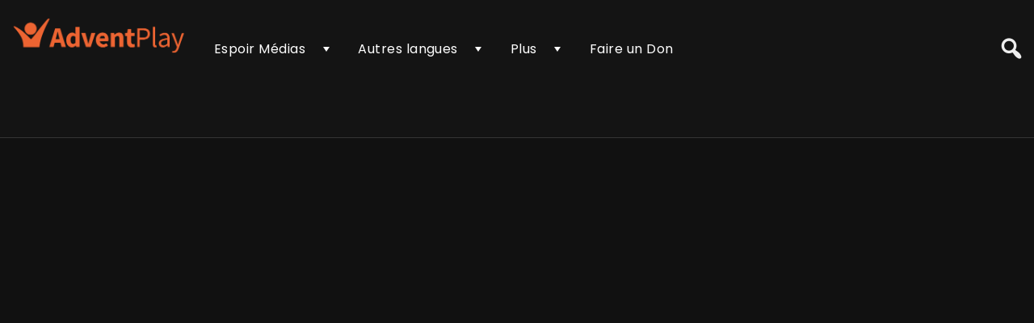

--- FILE ---
content_type: text/html; charset=UTF-8
request_url: https://adventplay.tv/Vid%C3%A9os/lancien-testament/la-tour-de-babel-dessin-anime/
body_size: 61758
content:
<!DOCTYPE html>
<html lang="fr-FR">
<head>
        <meta charset="utf-8" />
    <meta name="viewport" content="width=device-width, initial-scale=1.0, user-scalable=no" />
    <meta name="apple-mobile-web-app-capable" content="yes">
    <title>LA TOUR DE BABEL &#8211; ép.06 &#8211; AdventPlay</title>
<meta name='robots' content='max-image-preview:large' />
<link rel='dns-prefetch' href='//www.youtube.com' />
<link rel="alternate" type="application/rss+xml" title="AdventPlay &raquo; Flux" href="https://adventplay.tv/feed/" />
<link rel="alternate" type="application/rss+xml" title="AdventPlay &raquo; Flux des commentaires" href="https://adventplay.tv/comments/feed/" />
<link rel="alternate" type="application/rss+xml" title="AdventPlay &raquo; LA TOUR DE BABEL &#8211; ép.06 Flux des commentaires" href="https://adventplay.tv/Vidéos/lancien-testament/la-tour-de-babel-dessin-anime/feed/" />
		<!-- This site uses the Google Analytics by MonsterInsights plugin v9.11.1 - Using Analytics tracking - https://www.monsterinsights.com/ -->
							<script src="//www.googletagmanager.com/gtag/js?id=G-460VJ4Y321"  data-cfasync="false" data-wpfc-render="false" type="text/javascript" async></script>
			<script data-cfasync="false" data-wpfc-render="false" type="text/javascript">
				var mi_version = '9.11.1';
				var mi_track_user = true;
				var mi_no_track_reason = '';
								var MonsterInsightsDefaultLocations = {"page_location":"https:\/\/adventplay.tv\/Vid%C3%A9os\/lancien-testament\/la-tour-de-babel-dessin-anime\/"};
								if ( typeof MonsterInsightsPrivacyGuardFilter === 'function' ) {
					var MonsterInsightsLocations = (typeof MonsterInsightsExcludeQuery === 'object') ? MonsterInsightsPrivacyGuardFilter( MonsterInsightsExcludeQuery ) : MonsterInsightsPrivacyGuardFilter( MonsterInsightsDefaultLocations );
				} else {
					var MonsterInsightsLocations = (typeof MonsterInsightsExcludeQuery === 'object') ? MonsterInsightsExcludeQuery : MonsterInsightsDefaultLocations;
				}

								var disableStrs = [
										'ga-disable-G-460VJ4Y321',
									];

				/* Function to detect opted out users */
				function __gtagTrackerIsOptedOut() {
					for (var index = 0; index < disableStrs.length; index++) {
						if (document.cookie.indexOf(disableStrs[index] + '=true') > -1) {
							return true;
						}
					}

					return false;
				}

				/* Disable tracking if the opt-out cookie exists. */
				if (__gtagTrackerIsOptedOut()) {
					for (var index = 0; index < disableStrs.length; index++) {
						window[disableStrs[index]] = true;
					}
				}

				/* Opt-out function */
				function __gtagTrackerOptout() {
					for (var index = 0; index < disableStrs.length; index++) {
						document.cookie = disableStrs[index] + '=true; expires=Thu, 31 Dec 2099 23:59:59 UTC; path=/';
						window[disableStrs[index]] = true;
					}
				}

				if ('undefined' === typeof gaOptout) {
					function gaOptout() {
						__gtagTrackerOptout();
					}
				}
								window.dataLayer = window.dataLayer || [];

				window.MonsterInsightsDualTracker = {
					helpers: {},
					trackers: {},
				};
				if (mi_track_user) {
					function __gtagDataLayer() {
						dataLayer.push(arguments);
					}

					function __gtagTracker(type, name, parameters) {
						if (!parameters) {
							parameters = {};
						}

						if (parameters.send_to) {
							__gtagDataLayer.apply(null, arguments);
							return;
						}

						if (type === 'event') {
														parameters.send_to = monsterinsights_frontend.v4_id;
							var hookName = name;
							if (typeof parameters['event_category'] !== 'undefined') {
								hookName = parameters['event_category'] + ':' + name;
							}

							if (typeof MonsterInsightsDualTracker.trackers[hookName] !== 'undefined') {
								MonsterInsightsDualTracker.trackers[hookName](parameters);
							} else {
								__gtagDataLayer('event', name, parameters);
							}
							
						} else {
							__gtagDataLayer.apply(null, arguments);
						}
					}

					__gtagTracker('js', new Date());
					__gtagTracker('set', {
						'developer_id.dZGIzZG': true,
											});
					if ( MonsterInsightsLocations.page_location ) {
						__gtagTracker('set', MonsterInsightsLocations);
					}
										__gtagTracker('config', 'G-460VJ4Y321', {"forceSSL":"true","link_attribution":"true"} );
										window.gtag = __gtagTracker;										(function () {
						/* https://developers.google.com/analytics/devguides/collection/analyticsjs/ */
						/* ga and __gaTracker compatibility shim. */
						var noopfn = function () {
							return null;
						};
						var newtracker = function () {
							return new Tracker();
						};
						var Tracker = function () {
							return null;
						};
						var p = Tracker.prototype;
						p.get = noopfn;
						p.set = noopfn;
						p.send = function () {
							var args = Array.prototype.slice.call(arguments);
							args.unshift('send');
							__gaTracker.apply(null, args);
						};
						var __gaTracker = function () {
							var len = arguments.length;
							if (len === 0) {
								return;
							}
							var f = arguments[len - 1];
							if (typeof f !== 'object' || f === null || typeof f.hitCallback !== 'function') {
								if ('send' === arguments[0]) {
									var hitConverted, hitObject = false, action;
									if ('event' === arguments[1]) {
										if ('undefined' !== typeof arguments[3]) {
											hitObject = {
												'eventAction': arguments[3],
												'eventCategory': arguments[2],
												'eventLabel': arguments[4],
												'value': arguments[5] ? arguments[5] : 1,
											}
										}
									}
									if ('pageview' === arguments[1]) {
										if ('undefined' !== typeof arguments[2]) {
											hitObject = {
												'eventAction': 'page_view',
												'page_path': arguments[2],
											}
										}
									}
									if (typeof arguments[2] === 'object') {
										hitObject = arguments[2];
									}
									if (typeof arguments[5] === 'object') {
										Object.assign(hitObject, arguments[5]);
									}
									if ('undefined' !== typeof arguments[1].hitType) {
										hitObject = arguments[1];
										if ('pageview' === hitObject.hitType) {
											hitObject.eventAction = 'page_view';
										}
									}
									if (hitObject) {
										action = 'timing' === arguments[1].hitType ? 'timing_complete' : hitObject.eventAction;
										hitConverted = mapArgs(hitObject);
										__gtagTracker('event', action, hitConverted);
									}
								}
								return;
							}

							function mapArgs(args) {
								var arg, hit = {};
								var gaMap = {
									'eventCategory': 'event_category',
									'eventAction': 'event_action',
									'eventLabel': 'event_label',
									'eventValue': 'event_value',
									'nonInteraction': 'non_interaction',
									'timingCategory': 'event_category',
									'timingVar': 'name',
									'timingValue': 'value',
									'timingLabel': 'event_label',
									'page': 'page_path',
									'location': 'page_location',
									'title': 'page_title',
									'referrer' : 'page_referrer',
								};
								for (arg in args) {
																		if (!(!args.hasOwnProperty(arg) || !gaMap.hasOwnProperty(arg))) {
										hit[gaMap[arg]] = args[arg];
									} else {
										hit[arg] = args[arg];
									}
								}
								return hit;
							}

							try {
								f.hitCallback();
							} catch (ex) {
							}
						};
						__gaTracker.create = newtracker;
						__gaTracker.getByName = newtracker;
						__gaTracker.getAll = function () {
							return [];
						};
						__gaTracker.remove = noopfn;
						__gaTracker.loaded = true;
						window['__gaTracker'] = __gaTracker;
					})();
									} else {
										console.log("");
					(function () {
						function __gtagTracker() {
							return null;
						}

						window['__gtagTracker'] = __gtagTracker;
						window['gtag'] = __gtagTracker;
					})();
									}
			</script>
							<!-- / Google Analytics by MonsterInsights -->
		<script type="text/javascript">
window._wpemojiSettings = {"baseUrl":"https:\/\/s.w.org\/images\/core\/emoji\/14.0.0\/72x72\/","ext":".png","svgUrl":"https:\/\/s.w.org\/images\/core\/emoji\/14.0.0\/svg\/","svgExt":".svg","source":{"concatemoji":"https:\/\/adventplay.tv\/wp-includes\/js\/wp-emoji-release.min.js?ver=6.1.9"}};
/*! This file is auto-generated */
!function(e,a,t){var n,r,o,i=a.createElement("canvas"),p=i.getContext&&i.getContext("2d");function s(e,t){var a=String.fromCharCode,e=(p.clearRect(0,0,i.width,i.height),p.fillText(a.apply(this,e),0,0),i.toDataURL());return p.clearRect(0,0,i.width,i.height),p.fillText(a.apply(this,t),0,0),e===i.toDataURL()}function c(e){var t=a.createElement("script");t.src=e,t.defer=t.type="text/javascript",a.getElementsByTagName("head")[0].appendChild(t)}for(o=Array("flag","emoji"),t.supports={everything:!0,everythingExceptFlag:!0},r=0;r<o.length;r++)t.supports[o[r]]=function(e){if(p&&p.fillText)switch(p.textBaseline="top",p.font="600 32px Arial",e){case"flag":return s([127987,65039,8205,9895,65039],[127987,65039,8203,9895,65039])?!1:!s([55356,56826,55356,56819],[55356,56826,8203,55356,56819])&&!s([55356,57332,56128,56423,56128,56418,56128,56421,56128,56430,56128,56423,56128,56447],[55356,57332,8203,56128,56423,8203,56128,56418,8203,56128,56421,8203,56128,56430,8203,56128,56423,8203,56128,56447]);case"emoji":return!s([129777,127995,8205,129778,127999],[129777,127995,8203,129778,127999])}return!1}(o[r]),t.supports.everything=t.supports.everything&&t.supports[o[r]],"flag"!==o[r]&&(t.supports.everythingExceptFlag=t.supports.everythingExceptFlag&&t.supports[o[r]]);t.supports.everythingExceptFlag=t.supports.everythingExceptFlag&&!t.supports.flag,t.DOMReady=!1,t.readyCallback=function(){t.DOMReady=!0},t.supports.everything||(n=function(){t.readyCallback()},a.addEventListener?(a.addEventListener("DOMContentLoaded",n,!1),e.addEventListener("load",n,!1)):(e.attachEvent("onload",n),a.attachEvent("onreadystatechange",function(){"complete"===a.readyState&&t.readyCallback()})),(e=t.source||{}).concatemoji?c(e.concatemoji):e.wpemoji&&e.twemoji&&(c(e.twemoji),c(e.wpemoji)))}(window,document,window._wpemojiSettings);
</script>
<style type="text/css">
img.wp-smiley,
img.emoji {
	display: inline !important;
	border: none !important;
	box-shadow: none !important;
	height: 1em !important;
	width: 1em !important;
	margin: 0 0.07em !important;
	vertical-align: -0.1em !important;
	background: none !important;
	padding: 0 !important;
}
</style>
	<link rel='stylesheet' id='wp-block-library-css' href='https://adventplay.tv/wp-includes/css/dist/block-library/style.min.css?ver=6.1.9' type='text/css' media='all' />
<style id='wp-block-library-theme-inline-css' type='text/css'>
.wp-block-audio figcaption{color:#555;font-size:13px;text-align:center}.is-dark-theme .wp-block-audio figcaption{color:hsla(0,0%,100%,.65)}.wp-block-audio{margin:0 0 1em}.wp-block-code{border:1px solid #ccc;border-radius:4px;font-family:Menlo,Consolas,monaco,monospace;padding:.8em 1em}.wp-block-embed figcaption{color:#555;font-size:13px;text-align:center}.is-dark-theme .wp-block-embed figcaption{color:hsla(0,0%,100%,.65)}.wp-block-embed{margin:0 0 1em}.blocks-gallery-caption{color:#555;font-size:13px;text-align:center}.is-dark-theme .blocks-gallery-caption{color:hsla(0,0%,100%,.65)}.wp-block-image figcaption{color:#555;font-size:13px;text-align:center}.is-dark-theme .wp-block-image figcaption{color:hsla(0,0%,100%,.65)}.wp-block-image{margin:0 0 1em}.wp-block-pullquote{border-top:4px solid;border-bottom:4px solid;margin-bottom:1.75em;color:currentColor}.wp-block-pullquote__citation,.wp-block-pullquote cite,.wp-block-pullquote footer{color:currentColor;text-transform:uppercase;font-size:.8125em;font-style:normal}.wp-block-quote{border-left:.25em solid;margin:0 0 1.75em;padding-left:1em}.wp-block-quote cite,.wp-block-quote footer{color:currentColor;font-size:.8125em;position:relative;font-style:normal}.wp-block-quote.has-text-align-right{border-left:none;border-right:.25em solid;padding-left:0;padding-right:1em}.wp-block-quote.has-text-align-center{border:none;padding-left:0}.wp-block-quote.is-large,.wp-block-quote.is-style-large,.wp-block-quote.is-style-plain{border:none}.wp-block-search .wp-block-search__label{font-weight:700}.wp-block-search__button{border:1px solid #ccc;padding:.375em .625em}:where(.wp-block-group.has-background){padding:1.25em 2.375em}.wp-block-separator.has-css-opacity{opacity:.4}.wp-block-separator{border:none;border-bottom:2px solid;margin-left:auto;margin-right:auto}.wp-block-separator.has-alpha-channel-opacity{opacity:1}.wp-block-separator:not(.is-style-wide):not(.is-style-dots){width:100px}.wp-block-separator.has-background:not(.is-style-dots){border-bottom:none;height:1px}.wp-block-separator.has-background:not(.is-style-wide):not(.is-style-dots){height:2px}.wp-block-table{margin:"0 0 1em 0"}.wp-block-table thead{border-bottom:3px solid}.wp-block-table tfoot{border-top:3px solid}.wp-block-table td,.wp-block-table th{word-break:normal}.wp-block-table figcaption{color:#555;font-size:13px;text-align:center}.is-dark-theme .wp-block-table figcaption{color:hsla(0,0%,100%,.65)}.wp-block-video figcaption{color:#555;font-size:13px;text-align:center}.is-dark-theme .wp-block-video figcaption{color:hsla(0,0%,100%,.65)}.wp-block-video{margin:0 0 1em}.wp-block-template-part.has-background{padding:1.25em 2.375em;margin-top:0;margin-bottom:0}
</style>
<link rel='stylesheet' id='wpvs-theme-full-section-block-css-css' href='https://adventplay.tv/wp-content/themes/vs-netflix/gutenberg-blocks/full-section/style.css?ver=5.9.0' type='text/css' media='all' />
<link rel='stylesheet' id='wpvs-theme-video-category-slider-block-css-css' href='https://adventplay.tv/wp-content/themes/vs-netflix/gutenberg-blocks/category-slider/style.css?ver=5.9.0' type='text/css' media='all' />
<link rel='stylesheet' id='classic-theme-styles-css' href='https://adventplay.tv/wp-includes/css/classic-themes.min.css?ver=1' type='text/css' media='all' />
<style id='global-styles-inline-css' type='text/css'>
body{--wp--preset--color--black: #000000;--wp--preset--color--cyan-bluish-gray: #abb8c3;--wp--preset--color--white: #ffffff;--wp--preset--color--pale-pink: #f78da7;--wp--preset--color--vivid-red: #cf2e2e;--wp--preset--color--luminous-vivid-orange: #ff6900;--wp--preset--color--luminous-vivid-amber: #fcb900;--wp--preset--color--light-green-cyan: #7bdcb5;--wp--preset--color--vivid-green-cyan: #00d084;--wp--preset--color--pale-cyan-blue: #8ed1fc;--wp--preset--color--vivid-cyan-blue: #0693e3;--wp--preset--color--vivid-purple: #9b51e0;--wp--preset--gradient--vivid-cyan-blue-to-vivid-purple: linear-gradient(135deg,rgba(6,147,227,1) 0%,rgb(155,81,224) 100%);--wp--preset--gradient--light-green-cyan-to-vivid-green-cyan: linear-gradient(135deg,rgb(122,220,180) 0%,rgb(0,208,130) 100%);--wp--preset--gradient--luminous-vivid-amber-to-luminous-vivid-orange: linear-gradient(135deg,rgba(252,185,0,1) 0%,rgba(255,105,0,1) 100%);--wp--preset--gradient--luminous-vivid-orange-to-vivid-red: linear-gradient(135deg,rgba(255,105,0,1) 0%,rgb(207,46,46) 100%);--wp--preset--gradient--very-light-gray-to-cyan-bluish-gray: linear-gradient(135deg,rgb(238,238,238) 0%,rgb(169,184,195) 100%);--wp--preset--gradient--cool-to-warm-spectrum: linear-gradient(135deg,rgb(74,234,220) 0%,rgb(151,120,209) 20%,rgb(207,42,186) 40%,rgb(238,44,130) 60%,rgb(251,105,98) 80%,rgb(254,248,76) 100%);--wp--preset--gradient--blush-light-purple: linear-gradient(135deg,rgb(255,206,236) 0%,rgb(152,150,240) 100%);--wp--preset--gradient--blush-bordeaux: linear-gradient(135deg,rgb(254,205,165) 0%,rgb(254,45,45) 50%,rgb(107,0,62) 100%);--wp--preset--gradient--luminous-dusk: linear-gradient(135deg,rgb(255,203,112) 0%,rgb(199,81,192) 50%,rgb(65,88,208) 100%);--wp--preset--gradient--pale-ocean: linear-gradient(135deg,rgb(255,245,203) 0%,rgb(182,227,212) 50%,rgb(51,167,181) 100%);--wp--preset--gradient--electric-grass: linear-gradient(135deg,rgb(202,248,128) 0%,rgb(113,206,126) 100%);--wp--preset--gradient--midnight: linear-gradient(135deg,rgb(2,3,129) 0%,rgb(40,116,252) 100%);--wp--preset--duotone--dark-grayscale: url('#wp-duotone-dark-grayscale');--wp--preset--duotone--grayscale: url('#wp-duotone-grayscale');--wp--preset--duotone--purple-yellow: url('#wp-duotone-purple-yellow');--wp--preset--duotone--blue-red: url('#wp-duotone-blue-red');--wp--preset--duotone--midnight: url('#wp-duotone-midnight');--wp--preset--duotone--magenta-yellow: url('#wp-duotone-magenta-yellow');--wp--preset--duotone--purple-green: url('#wp-duotone-purple-green');--wp--preset--duotone--blue-orange: url('#wp-duotone-blue-orange');--wp--preset--font-size--small: 13px;--wp--preset--font-size--medium: 20px;--wp--preset--font-size--large: 36px;--wp--preset--font-size--x-large: 42px;--wp--preset--spacing--20: 0.44rem;--wp--preset--spacing--30: 0.67rem;--wp--preset--spacing--40: 1rem;--wp--preset--spacing--50: 1.5rem;--wp--preset--spacing--60: 2.25rem;--wp--preset--spacing--70: 3.38rem;--wp--preset--spacing--80: 5.06rem;}:where(.is-layout-flex){gap: 0.5em;}body .is-layout-flow > .alignleft{float: left;margin-inline-start: 0;margin-inline-end: 2em;}body .is-layout-flow > .alignright{float: right;margin-inline-start: 2em;margin-inline-end: 0;}body .is-layout-flow > .aligncenter{margin-left: auto !important;margin-right: auto !important;}body .is-layout-constrained > .alignleft{float: left;margin-inline-start: 0;margin-inline-end: 2em;}body .is-layout-constrained > .alignright{float: right;margin-inline-start: 2em;margin-inline-end: 0;}body .is-layout-constrained > .aligncenter{margin-left: auto !important;margin-right: auto !important;}body .is-layout-constrained > :where(:not(.alignleft):not(.alignright):not(.alignfull)){max-width: var(--wp--style--global--content-size);margin-left: auto !important;margin-right: auto !important;}body .is-layout-constrained > .alignwide{max-width: var(--wp--style--global--wide-size);}body .is-layout-flex{display: flex;}body .is-layout-flex{flex-wrap: wrap;align-items: center;}body .is-layout-flex > *{margin: 0;}:where(.wp-block-columns.is-layout-flex){gap: 2em;}.has-black-color{color: var(--wp--preset--color--black) !important;}.has-cyan-bluish-gray-color{color: var(--wp--preset--color--cyan-bluish-gray) !important;}.has-white-color{color: var(--wp--preset--color--white) !important;}.has-pale-pink-color{color: var(--wp--preset--color--pale-pink) !important;}.has-vivid-red-color{color: var(--wp--preset--color--vivid-red) !important;}.has-luminous-vivid-orange-color{color: var(--wp--preset--color--luminous-vivid-orange) !important;}.has-luminous-vivid-amber-color{color: var(--wp--preset--color--luminous-vivid-amber) !important;}.has-light-green-cyan-color{color: var(--wp--preset--color--light-green-cyan) !important;}.has-vivid-green-cyan-color{color: var(--wp--preset--color--vivid-green-cyan) !important;}.has-pale-cyan-blue-color{color: var(--wp--preset--color--pale-cyan-blue) !important;}.has-vivid-cyan-blue-color{color: var(--wp--preset--color--vivid-cyan-blue) !important;}.has-vivid-purple-color{color: var(--wp--preset--color--vivid-purple) !important;}.has-black-background-color{background-color: var(--wp--preset--color--black) !important;}.has-cyan-bluish-gray-background-color{background-color: var(--wp--preset--color--cyan-bluish-gray) !important;}.has-white-background-color{background-color: var(--wp--preset--color--white) !important;}.has-pale-pink-background-color{background-color: var(--wp--preset--color--pale-pink) !important;}.has-vivid-red-background-color{background-color: var(--wp--preset--color--vivid-red) !important;}.has-luminous-vivid-orange-background-color{background-color: var(--wp--preset--color--luminous-vivid-orange) !important;}.has-luminous-vivid-amber-background-color{background-color: var(--wp--preset--color--luminous-vivid-amber) !important;}.has-light-green-cyan-background-color{background-color: var(--wp--preset--color--light-green-cyan) !important;}.has-vivid-green-cyan-background-color{background-color: var(--wp--preset--color--vivid-green-cyan) !important;}.has-pale-cyan-blue-background-color{background-color: var(--wp--preset--color--pale-cyan-blue) !important;}.has-vivid-cyan-blue-background-color{background-color: var(--wp--preset--color--vivid-cyan-blue) !important;}.has-vivid-purple-background-color{background-color: var(--wp--preset--color--vivid-purple) !important;}.has-black-border-color{border-color: var(--wp--preset--color--black) !important;}.has-cyan-bluish-gray-border-color{border-color: var(--wp--preset--color--cyan-bluish-gray) !important;}.has-white-border-color{border-color: var(--wp--preset--color--white) !important;}.has-pale-pink-border-color{border-color: var(--wp--preset--color--pale-pink) !important;}.has-vivid-red-border-color{border-color: var(--wp--preset--color--vivid-red) !important;}.has-luminous-vivid-orange-border-color{border-color: var(--wp--preset--color--luminous-vivid-orange) !important;}.has-luminous-vivid-amber-border-color{border-color: var(--wp--preset--color--luminous-vivid-amber) !important;}.has-light-green-cyan-border-color{border-color: var(--wp--preset--color--light-green-cyan) !important;}.has-vivid-green-cyan-border-color{border-color: var(--wp--preset--color--vivid-green-cyan) !important;}.has-pale-cyan-blue-border-color{border-color: var(--wp--preset--color--pale-cyan-blue) !important;}.has-vivid-cyan-blue-border-color{border-color: var(--wp--preset--color--vivid-cyan-blue) !important;}.has-vivid-purple-border-color{border-color: var(--wp--preset--color--vivid-purple) !important;}.has-vivid-cyan-blue-to-vivid-purple-gradient-background{background: var(--wp--preset--gradient--vivid-cyan-blue-to-vivid-purple) !important;}.has-light-green-cyan-to-vivid-green-cyan-gradient-background{background: var(--wp--preset--gradient--light-green-cyan-to-vivid-green-cyan) !important;}.has-luminous-vivid-amber-to-luminous-vivid-orange-gradient-background{background: var(--wp--preset--gradient--luminous-vivid-amber-to-luminous-vivid-orange) !important;}.has-luminous-vivid-orange-to-vivid-red-gradient-background{background: var(--wp--preset--gradient--luminous-vivid-orange-to-vivid-red) !important;}.has-very-light-gray-to-cyan-bluish-gray-gradient-background{background: var(--wp--preset--gradient--very-light-gray-to-cyan-bluish-gray) !important;}.has-cool-to-warm-spectrum-gradient-background{background: var(--wp--preset--gradient--cool-to-warm-spectrum) !important;}.has-blush-light-purple-gradient-background{background: var(--wp--preset--gradient--blush-light-purple) !important;}.has-blush-bordeaux-gradient-background{background: var(--wp--preset--gradient--blush-bordeaux) !important;}.has-luminous-dusk-gradient-background{background: var(--wp--preset--gradient--luminous-dusk) !important;}.has-pale-ocean-gradient-background{background: var(--wp--preset--gradient--pale-ocean) !important;}.has-electric-grass-gradient-background{background: var(--wp--preset--gradient--electric-grass) !important;}.has-midnight-gradient-background{background: var(--wp--preset--gradient--midnight) !important;}.has-small-font-size{font-size: var(--wp--preset--font-size--small) !important;}.has-medium-font-size{font-size: var(--wp--preset--font-size--medium) !important;}.has-large-font-size{font-size: var(--wp--preset--font-size--large) !important;}.has-x-large-font-size{font-size: var(--wp--preset--font-size--x-large) !important;}
.wp-block-navigation a:where(:not(.wp-element-button)){color: inherit;}
:where(.wp-block-columns.is-layout-flex){gap: 2em;}
.wp-block-pullquote{font-size: 1.5em;line-height: 1.6;}
</style>
<link rel='stylesheet' id='wpvs-theme-update-loading-css-css' href='https://adventplay.tv/wp-content/themes/vs-netflix/css/wpvs-theme-loading.css?ver=5.9.0' type='text/css' media='all' />
<link rel='stylesheet' id='wordpress-css' href='https://adventplay.tv/wp-content/themes/vs-netflix/css/wordpress.css?ver=5.9.0' type='text/css' media='all' />
<link rel='stylesheet' id='dashicons-css' href='https://adventplay.tv/wp-includes/css/dashicons.min.css?ver=6.1.9' type='text/css' media='all' />
<link rel='stylesheet' id='normalize-css' href='https://adventplay.tv/wp-content/themes/vs-netflix/css/normalize.css?ver=5.9.0' type='text/css' media='all' />
<link rel='stylesheet' id='transitions-css' href='https://adventplay.tv/wp-content/themes/vs-netflix/css/transitions.css?ver=5.9.0' type='text/css' media='all' />
<link rel='stylesheet' id='layout-css' href='https://adventplay.tv/wp-content/themes/vs-netflix/css/layout.css?ver=5.9.0' type='text/css' media='all' />
<link rel='stylesheet' id='wpvs-buttons-css' href='https://adventplay.tv/wp-content/themes/vs-netflix/css/buttons.css?ver=5.9.0' type='text/css' media='all' />
<link rel='stylesheet' id='slick-css-css' href='https://adventplay.tv/wp-content/themes/vs-netflix/css/slick.css?ver=5.9.0' type='text/css' media='all' />
<link rel='stylesheet' id='slick-theme-css-css' href='https://adventplay.tv/wp-content/themes/vs-netflix/css/slick-theme.css?ver=5.9.0' type='text/css' media='all' />
<link rel='stylesheet' id='wpvs-slick-global-css' href='https://adventplay.tv/wp-content/themes/vs-netflix/css/wpvs-slick-global.css?ver=5.9.0' type='text/css' media='all' />
<link rel='stylesheet' id='header-css' href='https://adventplay.tv/wp-content/themes/vs-netflix/css/header.css?ver=5.9.0' type='text/css' media='all' />
<link rel='stylesheet' id='menu-css' href='https://adventplay.tv/wp-content/themes/vs-netflix/css/menu.css?ver=5.9.0' type='text/css' media='all' />
<link rel='stylesheet' id='flexslider-styles-css' href='https://adventplay.tv/wp-content/themes/vs-netflix/css/flexslider.css?ver=6.1.9' type='text/css' media='all' />
<link rel='stylesheet' id='wpvs-featured-area-css' href='https://adventplay.tv/wp-content/themes/vs-netflix/css/featured-sliders.css?ver=5.9.0' type='text/css' media='all' />
<link rel='stylesheet' id='main-css' href='https://adventplay.tv/wp-content/themes/vs-netflix/style.css?ver=5.9.0' type='text/css' media='all' />
<link rel='stylesheet' id='wpvs-user-css' href='https://adventplay.tv/wp-content/themes/vs-netflix/css/user.css?ver=5.9.0' type='text/css' media='all' />
<link rel='stylesheet' id='vs-forms-css' href='https://adventplay.tv/wp-content/themes/vs-netflix/css/forms.css?ver=5.9.0' type='text/css' media='all' />
<link rel='stylesheet' id='font-awesome-brands-css' href='https://adventplay.tv/wp-content/themes/vs-netflix/css/font-awesome/brands.css?ver=5.9.0' type='text/css' media='all' />
<link rel='stylesheet' id='font-awesome-css' href='https://adventplay.tv/wp-content/themes/vs-netflix/css/font-awesome/fontawesome.css?ver=5.9.0' type='text/css' media='all' />
<link rel='stylesheet' id='dark-css' href='https://adventplay.tv/wp-content/themes/vs-netflix/css/dark.css?ver=5.9.0' type='text/css' media='all' />
<link rel='stylesheet' id='wpvs-theme-video-css' href='https://adventplay.tv/wp-content/themes/vs-netflix/css/wpvs-theme-video.css?ver=5.9.0' type='text/css' media='all' />
<link rel='stylesheet' id='wpvs-listings-css' href='https://adventplay.tv/wp-content/themes/vs-netflix/css/video-listings.css?ver=5.9.0' type='text/css' media='all' />
<link rel='stylesheet' id='wpvs-theme-shortcodes-css' href='https://adventplay.tv/wp-content/themes/vs-netflix/css/shortcodes.css?ver=5.9.0' type='text/css' media='all' />
<link rel='stylesheet' id='vs-search-css' href='https://adventplay.tv/wp-content/themes/vs-netflix/css/search.css?ver=5.9.0' type='text/css' media='all' />
<link rel='stylesheet' id='wpvs-slide-hover-css' href='https://adventplay.tv/wp-content/themes/vs-netflix/css/slide-hover.css?ver=5.9.0' type='text/css' media='all' />
<link rel='stylesheet' id='wpvs-video-reviews-css' href='https://adventplay.tv/wp-content/themes/vs-netflix/css/wpvs-reviews.css?ver=5.9.0' type='text/css' media='all' />
<script type='text/javascript' src='https://adventplay.tv/wp-content/plugins/google-analytics-for-wordpress/assets/js/frontend-gtag.min.js?ver=9.11.1' id='monsterinsights-frontend-script-js'></script>
<script data-cfasync="false" data-wpfc-render="false" type="text/javascript" id='monsterinsights-frontend-script-js-extra'>/* <![CDATA[ */
var monsterinsights_frontend = {"js_events_tracking":"true","download_extensions":"doc,pdf,ppt,zip,xls,docx,pptx,xlsx","inbound_paths":"[{\"path\":\"\\\/go\\\/\",\"label\":\"affiliate\"},{\"path\":\"\\\/recommend\\\/\",\"label\":\"affiliate\"}]","home_url":"https:\/\/adventplay.tv","hash_tracking":"false","v4_id":"G-460VJ4Y321"};/* ]]> */
</script>
<script type='text/javascript' src='https://adventplay.tv/wp-includes/js/jquery/jquery.min.js?ver=3.6.1' id='jquery-core-js'></script>
<script type='text/javascript' src='https://adventplay.tv/wp-includes/js/jquery/jquery-migrate.min.js?ver=3.3.2' id='jquery-migrate-js'></script>
<script type='text/javascript' src='https://adventplay.tv/wp-content/themes/vs-netflix/js/wpvs-theme-loading.js?ver=5.9.0' id='wpvs-theme-update-loading-js'></script>
<link rel="https://api.w.org/" href="https://adventplay.tv/wp-json/" /><link rel="alternate" type="application/json" href="https://adventplay.tv/wp-json/wp/v2/wpvsvideos/1804" /><link rel="EditURI" type="application/rsd+xml" title="RSD" href="https://adventplay.tv/xmlrpc.php?rsd" />
<link rel="wlwmanifest" type="application/wlwmanifest+xml" href="https://adventplay.tv/wp-includes/wlwmanifest.xml" />
<meta name="generator" content="WordPress 6.1.9" />
<link rel="canonical" href="https://adventplay.tv/Vidéos/lancien-testament/la-tour-de-babel-dessin-anime/" />
<link rel='shortlink' href='https://adventplay.tv/?p=1804' />
<link rel="alternate" type="application/json+oembed" href="https://adventplay.tv/wp-json/oembed/1.0/embed?url=https%3A%2F%2Fadventplay.tv%2FVid%C3%A9os%2Flancien-testament%2Fla-tour-de-babel-dessin-anime%2F" />
<link rel="alternate" type="text/xml+oembed" href="https://adventplay.tv/wp-json/oembed/1.0/embed?url=https%3A%2F%2Fadventplay.tv%2FVid%C3%A9os%2Flancien-testament%2Fla-tour-de-babel-dessin-anime%2F&#038;format=xml" />
    <script type="text/javascript">
        var wpvs_theme_ajax_requests = {"ajaxurl":"https:\/\/adventplay.tv\/wp-admin\/admin-ajax.php","user":null};
    </script>
     <style type="text/css">
              * {
           -ms-overflow-style: none;
           scrollbar-width: none;
         }

         *::-webkit-scrollbar {
           display: none;
           width: 0;
           background:transparent;
         }
     a, header#header nav#desktop ul li:hover > a, header#header nav#desktop ul li:hover > .menuArrow, footer a:hover, #sidebar ul li a:hover, #vs-video-back .dashicons, .vs-video-details h1, #wpvs-updating-box .wpvs-loading-text, header#header #logo #site-title,
header#header nav#desktop ul.sub-menu li a:hover, h2.sliderTitle, .vs-text-color, .vs-tax-result:hover, #vs-open-search:hover, #close-wpvs-search:hover, .vs-drop-play-button:hover > .dashicons, h3.drop-title, .show-vs-drop:hover, .socialmedia a:hover, .wpvs-menu-item:hover, .wpvs-menu-item.active, a.sub-video-cat:hover,
a.sub-video-cat.active, a.wpvs-purchase-term-link:hover, .rvs-access-tab:hover

{ color: #ec6532; }

.wpvs-video-rating-star.dashicons:hover, .wpvs-video-rating-star.dashicons.active, .wpvs-video-rating-star.dashicons.setactive, .wpvs-video-rating-star-complete.dashicons.active, a.wpvs-review-anchor {color: #ffd700;}

.vs-video-details, .vs-video-details p, .sliderDescription p, .vs-drop-details, .vs-drop-details p {
  color: #eeeeee}

/* BACKGROUNDS */

nav#mobile a:hover, .navigation span.current, .navigation a:hover, #searchform input[type="submit"], #wpvs-updating-box .loadingCircle, .loadingCircle, .net-loader, .net-loader:before, nav#mobile a.sign-in-link, header#header nav#desktop ul li a.sign-in-link, #single-wpvstheme-video-container .mejs-controls .mejs-time-rail .mejs-time-current,
label.rental-time-left, .wpvs-full-screen-display #wpvs-cancel-next-video:hover, .button, input[type="submit"], .wp-block-button .wp-block-button__link, .rvs-button, .rvs-membership-item .rvs-button, .rvs-area .rvs-button, .rvs-primary-button, a.rvs-primary-button, .wpvs-cw-progress-bar, label#menuOpen:hover > span, label#menuOpen:hover > span:before,
label#menuOpen:hover > span:after, .wpvs-thumbnail-text-label

{ background: #ec6532; }

.wp-block-button.is-style-outline .wp-block-button__link {
    background: none;
    border: 2px solid #ec6532;
    color: #ec6532;
}

/* BUTTONS */
.button, .wp-block-button .wp-block-button__link, .rvs-button, .rvs-membership-item .rvs-button, .rvs-area .rvs-button, .rvs-primary-button, a.rvs-primary-button, input[type="submit"] {
    border-radius: 0;
    padding: 6px 12px;
}

.wpvs-thumbnail-text-label {
    border-radius: 0;
}


.net-loader {
background: -moz-linear-gradient(left, #ec6532 10%, rgba(255, 255, 255, 0) 42%);
background: -webkit-linear-gradient(left, #ec6532 10%, rgba(255, 255, 255, 0) 42%);
background: -o-linear-gradient(left, #ec6532 10%, rgba(255, 255, 255, 0) 42%);
background: -ms-linear-gradient(left, #ec6532 10%, rgba(255, 255, 255, 0) 42%);
background: linear-gradient(to right, #ec6532 10%, rgba(255, 255, 255, 0) 42%);
}
h1, h2, h3, h4, h5, h6 {
font-family: Poppins, 'Helvetica Neue', Helvetica, Arial, sans-serif;
}

body, header#header #logo #site-title {
font-family: Poppins, 'Helvetica Neue', Helvetica, Arial, sans-serif;
}

.video-item {
width: 50%;
}

header#header .header-container {
    height: 142px;
}

header#header.show-desktop-menu .header-container {
    height: 120px;
}

.category-top {
    top: 182px;
}

.category-top.hug-header {
    top: 142px;
}

.video-page-container, .page-container {
    margin: 182px 0 0;
}
.episode-slider .video-slide-details {
    height: auto;
}

.video-slide-details p {
    height: 33px;
}

@media screen and (min-width: 768px) {
.category-top {
    top: 170px;
}

.category-top.hug-header {
    top: 120px;
}

.video-page-container, .page-container {
    margin: 170px 0 0;
}
}

@media screen and (min-width: 600px) {
.video-item {
width: 33.33%;
}
}

@media screen and (min-width: 960px) {
.video-item {
width: 25%;
}
}

@media screen and (min-width: 1200px) {
.video-item {
width: 20%;
}
}

@media screen and (min-width: 1600px) {
.video-item {
width: 16.66%;
}
}

#video-list-loaded[items-per-row="2"] .video-item {
width: 50%;
}

#video-list-loaded[items-per-row="3"] .video-item {
width: 33.33%;
}

#video-list-loaded[items-per-row="4"] .video-item {
width: 25%;
}

#video-list-loaded[items-per-row="5"] .video-item {
width: 20%;
}

#video-list-loaded[items-per-row="6"] .video-item {
width: 16.66%;
}

li.wpvs-image-flex-slide:before, .wpvs-video-flex-container:before {
background: -moz-linear-gradient(left,  rgba(0, 0, 0, 0.9) 0%, rgba(0, 0, 0,0.1) 100%);
background: -webkit-linear-gradient(left,  rgba(0, 0, 0, 0.9) 0%, rgba(0, 0, 0,0.1) 100%);
background: linear-gradient(to right,  rgba(0, 0, 0, 0.9) 0%, rgba(0, 0, 0,0.1) 100%);
}
.vs-video-header:before {
    background: -moz-linear-gradient(left,  rgba(0, 0, 0,0.85) 0%, rgba(0, 0, 0,0.25) 100%);
    background: -webkit-linear-gradient(left,  rgba(0, 0, 0,0.85) 0%,rgba(0, 0, 0,0.25) 100%);
    background: linear-gradient(to right,  rgba(0, 0, 0,0.85) 0%,rgba(0, 0, 0,0.25) 100%);
}
.drop-display:before {
    background: -moz-linear-gradient(left, rgba(0, 0, 0,1) 0%, rgba(0, 0, 0,0.7) 50%, rgba(0, 0, 0,0.25) 100%);
    background: -webkit-linear-gradient(left, rgba(0, 0, 0,1) 0%, rgba(0, 0, 0,0.7) 50%, rgba(0, 0, 0,0.25) 100%);
    background: linear-gradient(to right, rgba(0, 0, 0,1) 0%, rgba(0, 0, 0,0.7) 50%, rgba(0, 0, 0,0.25) 100%);
}

li.wpvs-featured-slide:after, .wpvs-video-flex-container:after {
background: -moz-linear-gradient(bottom, rgba(20, 20, 20,1) 0%, rgba(0,0,0,0) 100%);
background: -webkit-linear-gradient(bottom, rgba(20, 20, 20,1) 0%,rgba(0,0,0,0) 100%);
background: linear-gradient(to top, rgba(20, 20, 20,1) 0%,rgba(0,0,0,0) 100%);
}

/* BUTTONS */

.drop-display .vs-drop-play-button {
display: none;
}

.wpvs-full-screen-login {
position: absolute;
top: 0;
padding: 150px 0 50px;
left: 0;
overflow-y: scroll;
box-sizing: border-box;
-webkit-box-sizing: border-box;
-moz-box-sizing: border-box;
}

.wpvs-full-screen-display #single-wpvstheme-video-container {
padding: 0;
}

.wpvs-full-screen-display #single-wpvstheme-video-container, .wpvs-full-screen-display, .wpvs-full-screen-display #single-wpvstheme-video-container #rvs-main-video, .wpvs-full-screen-display #single-wpvstheme-video-container #rvs-trailer-video{
height: 100%;
}

.wpvs-full-screen-display #single-wpvstheme-video-container #rvs-main-video .videoWrapper, .wpvs-full-screen-display #single-wpvstheme-video-container #rvs-trailer-video .videoWrapper {
max-width: none;
max-height: none;
height: 100%;
width: auto;
}


/* WP Video Memberships */

.wpvs-loading-text {
color: #ec6532}

/* Ajustes boton menu movil */
/*dashicons dashicons-plus {
  displayText: Ajouter aux favoris!important;  
}*/
     </style>
<link rel="icon" href="https://adventplay.tv/wp-content/uploads/2020/02/cropped-Logos-Espoir-1-32x32.png" sizes="32x32" />
<link rel="icon" href="https://adventplay.tv/wp-content/uploads/2020/02/cropped-Logos-Espoir-1-192x192.png" sizes="192x192" />
<link rel="apple-touch-icon" href="https://adventplay.tv/wp-content/uploads/2020/02/cropped-Logos-Espoir-1-180x180.png" />
<meta name="msapplication-TileImage" content="https://adventplay.tv/wp-content/uploads/2020/02/cropped-Logos-Espoir-1-270x270.png" />
</head>
<body ontouchstart="" class="rvs_video-template-default single single-rvs_video postid-1804 wp-embed-responsive">
<header id="header" class="ease3">
    <div class="header-container">
        <div id="logo" class="ease3">
            <a href="https://adventplay.tv">
                <img id="wpvs-mobile-logo" class="border-box" src="https://adventplay.tv/wp-content/uploads/2020/02/Logos-AdvPlay.png" alt="AdventPlay"><img id="wpvs-desktop-logo" class="border-box" src="https://adventplay.tv/wp-content/uploads/2020/02/Logos-AdvPlay.png" alt="AdventPlay">            </a>
        </div>
                    <nav id="desktop" class="ease3">
                <ul id="menu-principal" class="ease3"><li id="menu-item-2648" class="menu-item menu-item-type-custom menu-item-object-custom menu-item-has-children menu-item-2648"><a href="#">Espoir Médias</a>
<ul class="sub-menu">
	<li id="menu-item-2651" class="menu-item menu-item-type-custom menu-item-object-custom menu-item-2651"><a target="_blank" rel="noopener" href="https://adventistemagazine.com/">Adventiste Magazine</a>	<li id="menu-item-2652" class="menu-item menu-item-type-custom menu-item-object-custom menu-item-2652"><a target="_blank" rel="noopener" href="https://hoperadio.live">HopeRadio</a>	<li id="menu-item-7344" class="menu-item menu-item-type-custom menu-item-object-custom menu-item-7344"><a href="https://www.espoirbible.ch">EspoirBible</a>	<li id="menu-item-2654" class="menu-item menu-item-type-custom menu-item-object-custom menu-item-2654"><a target="_blank" rel="noopener" href="https://espoirmedias.ch/">Centre Espoir Médias</a>	<li id="menu-item-2655" class="menu-item menu-item-type-custom menu-item-object-custom menu-item-2655"><a target="_blank" rel="noopener" href="https://www.vie-sante.ch/">Librairie Vie et Santé</a>	<li id="menu-item-2656" class="menu-item menu-item-type-custom menu-item-object-custom menu-item-2656"><a target="_blank" rel="noopener" href="https://adventiste.ch/">Fédération Adventiste Suisse Romande et Tessin</a>	<li id="menu-item-4239" class="menu-item menu-item-type-custom menu-item-object-custom menu-item-4239"><a href="https://shop.spreadshirt.fr/espoirmedias-shop/">Boutique Espoir Médias</a></ul>
<span class="dashicons dashicons-arrow-down menuArrow right-arrow"></span><li id="menu-item-2649" class="menu-item menu-item-type-custom menu-item-object-custom menu-item-has-children menu-item-2649"><a href="#">Autres langues</a>
<ul class="sub-menu">
	<li id="menu-item-2657" class="menu-item menu-item-type-custom menu-item-object-custom menu-item-2657"><a target="_blank" rel="noopener" href="https://www.artvnow.com/">English &#8211; ARTV</a>	<li id="menu-item-2658" class="menu-item menu-item-type-custom menu-item-object-custom menu-item-2658"><a target="_blank" rel="noopener" href="https://www.feliz7play.com/pt/">Português &#8211; Feliz7Play</a>	<li id="menu-item-2659" class="menu-item menu-item-type-custom menu-item-object-custom menu-item-2659"><a target="_blank" rel="noopener" href="https://ntplay.com/">Português &#8211; NT Play</a>	<li id="menu-item-2660" class="menu-item menu-item-type-custom menu-item-object-custom menu-item-2660"><a target="_blank" rel="noopener" href="https://hopemedia.es/">Español &#8211; HopeMedia</a>	<li id="menu-item-2661" class="menu-item menu-item-type-custom menu-item-object-custom menu-item-2661"><a target="_blank" rel="noopener" href="https://www.feliz7play.com/es/">Español &#8211; Feliz7Play</a></ul>
<span class="dashicons dashicons-arrow-down menuArrow right-arrow"></span><li id="menu-item-2650" class="menu-item menu-item-type-custom menu-item-object-custom menu-item-has-children menu-item-2650"><a href="#">Plus</a>
<ul class="sub-menu">
	<li id="menu-item-2996" class="menu-item menu-item-type-custom menu-item-object-custom menu-item-2996"><a target="_blank" rel="noopener" href="https://docs.google.com/forms/d/e/1FAIpQLSc6ufk4YVbwKJIGkW0RPuYMDoat7sfjvpXfSOXOQpyOAkT9hQ/viewform?usp=sf_link">Priez pour moi</a>	<li id="menu-item-2995" class="menu-item menu-item-type-custom menu-item-object-custom menu-item-2995"><a target="_blank" rel="noopener" href="https://docs.google.com/forms/d/e/1FAIpQLSfbBtTvNjjXTMbaE-vBKnvSLsP4DyqsLIvDlfccwHABhPBSFw/viewform?usp=sf_link">Étudier la Bible</a>	<li id="menu-item-2994" class="menu-item menu-item-type-custom menu-item-object-custom menu-item-2994"><a target="_blank" rel="noopener" href="https://docs.google.com/forms/d/e/1FAIpQLScbMDUuKGDvsehj4wrsGk0GElgBtcm6Ku_3daPQCGKA_jFbTQ/viewform?usp=sf_link">Visiter l&rsquo;Église</a></ul>
<span class="dashicons dashicons-arrow-down menuArrow right-arrow"></span><li id="menu-item-3292" class="menu-item menu-item-type-custom menu-item-object-custom menu-item-3292"><a target="_blank" rel="noopener" href="https://espoirmedias.ch/faire-un-don">Faire un Don</a></ul>            </nav>
                <div class="header-icons ease3">
                            <label id="vs-open-search" class="ease3"><span class="dashicons dashicons-search"></span></label>
                        <label id="menuOpen" class="primary-color">
                <span></span>
            </label>
        </div>
    </div>
</header>
<nav id="mobile" class="ease3 primary border-box">
    <ul id="menu-principal-1" class="ease3"><li class="menu-item menu-item-type-custom menu-item-object-custom menu-item-has-children menu-item-2648"><a href="#">Espoir Médias</a>
<ul class="sub-menu">
	<li class="menu-item menu-item-type-custom menu-item-object-custom menu-item-2651"><a target="_blank" rel="noopener" href="https://adventistemagazine.com/">Adventiste Magazine</a>	<li class="menu-item menu-item-type-custom menu-item-object-custom menu-item-2652"><a target="_blank" rel="noopener" href="https://hoperadio.live">HopeRadio</a>	<li class="menu-item menu-item-type-custom menu-item-object-custom menu-item-7344"><a href="https://www.espoirbible.ch">EspoirBible</a>	<li class="menu-item menu-item-type-custom menu-item-object-custom menu-item-2654"><a target="_blank" rel="noopener" href="https://espoirmedias.ch/">Centre Espoir Médias</a>	<li class="menu-item menu-item-type-custom menu-item-object-custom menu-item-2655"><a target="_blank" rel="noopener" href="https://www.vie-sante.ch/">Librairie Vie et Santé</a>	<li class="menu-item menu-item-type-custom menu-item-object-custom menu-item-2656"><a target="_blank" rel="noopener" href="https://adventiste.ch/">Fédération Adventiste Suisse Romande et Tessin</a>	<li class="menu-item menu-item-type-custom menu-item-object-custom menu-item-4239"><a href="https://shop.spreadshirt.fr/espoirmedias-shop/">Boutique Espoir Médias</a></ul>
<span class="dashicons dashicons-arrow-down menuArrow mobile-arrow"></span><li class="menu-item menu-item-type-custom menu-item-object-custom menu-item-has-children menu-item-2649"><a href="#">Autres langues</a>
<ul class="sub-menu">
	<li class="menu-item menu-item-type-custom menu-item-object-custom menu-item-2657"><a target="_blank" rel="noopener" href="https://www.artvnow.com/">English &#8211; ARTV</a>	<li class="menu-item menu-item-type-custom menu-item-object-custom menu-item-2658"><a target="_blank" rel="noopener" href="https://www.feliz7play.com/pt/">Português &#8211; Feliz7Play</a>	<li class="menu-item menu-item-type-custom menu-item-object-custom menu-item-2659"><a target="_blank" rel="noopener" href="https://ntplay.com/">Português &#8211; NT Play</a>	<li class="menu-item menu-item-type-custom menu-item-object-custom menu-item-2660"><a target="_blank" rel="noopener" href="https://hopemedia.es/">Español &#8211; HopeMedia</a>	<li class="menu-item menu-item-type-custom menu-item-object-custom menu-item-2661"><a target="_blank" rel="noopener" href="https://www.feliz7play.com/es/">Español &#8211; Feliz7Play</a></ul>
<span class="dashicons dashicons-arrow-down menuArrow mobile-arrow"></span><li class="menu-item menu-item-type-custom menu-item-object-custom menu-item-has-children menu-item-2650"><a href="#">Plus</a>
<ul class="sub-menu">
	<li class="menu-item menu-item-type-custom menu-item-object-custom menu-item-2996"><a target="_blank" rel="noopener" href="https://docs.google.com/forms/d/e/1FAIpQLSc6ufk4YVbwKJIGkW0RPuYMDoat7sfjvpXfSOXOQpyOAkT9hQ/viewform?usp=sf_link">Priez pour moi</a>	<li class="menu-item menu-item-type-custom menu-item-object-custom menu-item-2995"><a target="_blank" rel="noopener" href="https://docs.google.com/forms/d/e/1FAIpQLSfbBtTvNjjXTMbaE-vBKnvSLsP4DyqsLIvDlfccwHABhPBSFw/viewform?usp=sf_link">Étudier la Bible</a>	<li class="menu-item menu-item-type-custom menu-item-object-custom menu-item-2994"><a target="_blank" rel="noopener" href="https://docs.google.com/forms/d/e/1FAIpQLScbMDUuKGDvsehj4wrsGk0GElgBtcm6Ku_3daPQCGKA_jFbTQ/viewform?usp=sf_link">Visiter l&rsquo;Église</a></ul>
<span class="dashicons dashicons-arrow-down menuArrow mobile-arrow"></span><li class="menu-item menu-item-type-custom menu-item-object-custom menu-item-3292"><a target="_blank" rel="noopener" href="https://espoirmedias.ch/faire-un-don">Faire un Don</a></ul></nav>
<div id="vs-search" class="border-box ease3">
    <label id="close-wpvs-search" class="border-box wpvs-close-icon"><span class="dashicons dashicons-no-alt"></span></label>
    <div class="video-list">
        <input type="text" id="vs-search-input" name="vs-search-input" class="border-box" placeholder="Enter search..." />
        <div id="searching-videos" class="vs-loading border-box text-align-center">
            <span class="vs-loading-text vs-text-color">Recherche de vidéos</span>
            <span class="loadingCircle"></span>
            <span class="loadingCircle"></span>
            <span class="loadingCircle"></span>
            <span class="loadingCircle"></span>
        </div>
        <div id="vs-search-results" class="border-box">
            <div id="vs-search-videos" class="border-box"></div>
            <div id="vs-search-tax" class="border-box">
                <div id="wpvs-genre-tax-results" class="vs-results-tax border-box">
                    <label class="vs-open-tax">Genres / Categories <span id="genre-count"></span></label>
                    <div id="found-genres" class="border-box found-tax"></div>
                </div>
                
                <div id="wpvs-actor-tax-results" class="vs-results-tax border-box">
                    <label class="vs-open-tax">Protagonistes  <span id="actor-count"></span></label>
                    <div id="found-actors" class="border-box found-tax"></div>
                </div>
                
                <div id="wpvs-director-tax-results" class="vs-results-tax border-box">
                    <label class="vs-open-tax">Directeurs <span id="director-count"></span></label>
                    <div id="found-directors" class="border-box found-tax"></div>
                </div>
                <div id="wpvs-tag-tax-results" class="vs-results-tax border-box">
                    <label class="vs-open-tax">Naviguez par des mots-clefs <span id="tag-count"></span></label>
                    <div id="found-tags" class="border-box found-tax"></div>
                </div>
            </div>
        </div>
    </div>
</div><div id="wrapper" class="ease3">
<div class="video-page-container">
            <div id="single-video-container">
            <div class="row">
                <div id="wpvs-main-video" class="videoWrapper">
                <iframe class="wpvs-youtube-video-player" width="560" height="315" src="//www.youtube.com/embed/5YJmQggdeXE?enablejsapi=1" frameborder="0" allowfullscreen="" allow="autoplay"></iframe><div id="wpvs-autoplay-countdown"><a href="" id="wpvs-next-video-title"></a>démarre dans < span id = "pvs-autoplay-count" >3 </span> secondes<label id="wpvs-cancel-next-video"><span class="dashicons dashicons-no-alt"></span></label></div>                </div>
            </div>
        </div>
                <div class="container row">
        <section id="main" class="side-bar-content">
            <div id="main-content" class="col-12">
                                <div class="wpvs-top-video-controls">
                                        <label class="button wpvs-add-to-list " data-videoid="1804" data-videotype="video"><span class="dashicons dashicons-plus"></span>Mes annonces</label>
                                    </div>
                                                    <h1>LA TOUR DE BABEL &#8211; ép.06</h1>
                    <div class="wpvs-video-information-section"></div>                                        <div class="wpvs-video-average-rating"><label class="wpvs-video-rating-based">Pas encore de commentaires. <a class=“wpvs-review-anchor” href = " https://adventplay.tv/Vidéos/lancien-testament/la-tour-de-babel-dessin-anime/#comments"> laisser un commentaire</a></label></div><div id="wpvs-genre-info-section" class="rvs-info-section"><span class="dashicons dashicons-format-video"></span>Genres / Categories: <a href="https://adventplay.tv/videos/lancien-testament/">L’Ancien Testament</a></div>                    
<div id="comments" class="comments-area">

	
	
		<div id="respond" class="comment-respond">
		<h3 id="reply-title" class="comment-reply-title">Laisser un avis <small><a rel="nofollow" id="cancel-comment-reply-link" href="/Vid%C3%A9os/lancien-testament/la-tour-de-babel-dessin-anime/#respond" style="display:none;">Annuler la réponse</a></small></h3><p class="must-log-in">Vous devez être <a href="https://adventplay.tv/wp-login.php?redirect_to=https%3A%2F%2Fadventplay.tv%2FVid%C3%A9os%2Flancien-testament%2Fla-tour-de-babel-dessin-anime%2F">connecté</a> pour publier un avis.</p>	</div><!-- #respond -->
	
</div><!-- .comments-area -->
                                            </div>
        </section>
            </div>
</div>
<div class="wpvs-additional-videos-below">
    <div class="row">
        <div class="video-category page-video-category">
        <div class="video-list">
            <div id="loading-video-list" class="drop-loading border-box"><label class="net-loader"></label></div>
            <div id="video-list-loaded">
                <div id="video-list"></div>
            </div>
        </div>
    </div>
</div></div><!-- End Wrapper-->
<footer class="ease3">
    <div class="container row">
        <div class="footer-widget border-box">			<div class="textwidget"><p><img decoding="async" loading="lazy" class="alignnone size-full wp-image-177" src="https://tv.adventistemagazine.com/wp-content/uploads/2019/10/Logos.png" alt="" width="104" height="82" /><br />
Centre Espoir Médias, ministère multimédia de la Fédération Adventiste de la Suisse romande et du Tessin.</p>
</div>
		</div>
        <div class="footer-widget border-box"><ul><li><a href="https://adventplay.tv/videos/recemment-ajoutes-nouveautes/">Récemment ajoutés/Nouveautés</a></li><li><a href="https://adventplay.tv/videos/premieres/">Premières</a></li><li><a href="https://adventplay.tv/videos/series/">+ Séries</a></li><li><a href="https://adventplay.tv/videos/short-films-court-metrages/">+ Short Films (Court métrages)</a></li><li><a href="https://adventplay.tv/videos/prochaines-diffusions/">Prochaines diffusions</a></li><li><a href="https://adventplay.tv/videos/emissions/">Émissions</a></li><li><a href="https://adventplay.tv/videos/pour-les-femmes/">Pour les femmes</a></li><li><a href="https://adventplay.tv/videos/le-coin-des-enfants/">Le coin des enfants</a></li><li><a href="https://adventplay.tv/videos/films/">Films</a></li><li><a href="https://adventplay.tv/videos/protagonistes/">Protagonistes</a></li><li><a href="https://adventplay.tv/videos/developpement-personnel/">Développement personnel</a></li><li><a href="https://adventplay.tv/videos/les-podcasts-espoir-medias/">Les PodCasts Espoir Médias</a></li><li><a href="https://adventplay.tv/videos/temoignages/">+ Témoignages</a></li><li><a href="https://adventplay.tv/videos/documentaire/">Documentaires</a></li><li><a href="https://adventplay.tv/videos/youtubers/">Youtubers</a></li><li><a href="https://adventplay.tv/videos/2-minutes/">Un message en 2 minutes</a></li><li><a href="https://adventplay.tv/videos/predications/">+ Prédications</a></li><li><a href="https://adventplay.tv/videos/ressources-pour-lecole-du-sabbat/">Ressources et Formation pour l'École du Sabbat Adulte</a></li><li><a href="https://adventplay.tv/videos/musique/">Musique</a></li><li><a href="https://adventplay.tv/videos/musique-classique/">Concerts &amp; Comédies Musicales</a></li><li><a href="https://adventplay.tv/videos/special-coronavirus/">Spécial Coronavirus</a></li><li><a href="https://adventplay.tv/videos/louange/">+ Louange</a></li><li><a href="https://adventplay.tv/videos/vintage/">Vintage</a></li><li><a href="https://adventplay.tv/videos/la-bible-illustree/">+ La Bible expliquée et illustrée</a></li><li><a href="https://adventplay.tv/videos/sante/">Santé</a></li><li><a href="https://adventplay.tv/videos/etudes-theologiques/">Etudes théologiques</a></li><li><a href="https://adventplay.tv/videos/famille/">Famille</a></li><li><a href="https://adventplay.tv/videos/jeunesse/">Jeunesse</a></li><li><a href="https://adventplay.tv/videos/interviews/">Interviews</a></li><li><a href="https://adventplay.tv/videos/reportages/">Reportages</a></li><li><a href="https://adventplay.tv/videos/focus/">Focus</a></li></ul></div>
        <div class="footer-widget border-box">			<div class="textwidget"><script>(function() {
	window.mc4wp = window.mc4wp || {
		listeners: [],
		forms: {
			on: function(evt, cb) {
				window.mc4wp.listeners.push(
					{
						event   : evt,
						callback: cb
					}
				);
			}
		}
	}
})();
</script><!-- Mailchimp for WordPress v4.9.1 - https://wordpress.org/plugins/mailchimp-for-wp/ --><form id="mc4wp-form-1" class="mc4wp-form mc4wp-form-1496" method="post" data-id="1496" data-name="AdventPlay" ><div class="mc4wp-form-fields"><p>
	<label>Email address: 
		<input type="email" name="EMAIL" placeholder="Your email address" required />
</label>
</p>

<p>
	<input type="submit" value="Sign up" />
</p></div><label style="display: none !important;">Laissez ce champ vide si vous êtes humain : <input type="text" name="_mc4wp_honeypot" value="" tabindex="-1" autocomplete="off" /></label><input type="hidden" name="_mc4wp_timestamp" value="1770121171" /><input type="hidden" name="_mc4wp_form_id" value="1496" /><input type="hidden" name="_mc4wp_form_element_id" value="mc4wp-form-1" /><div class="mc4wp-response"></div></form><!-- / Mailchimp for WordPress Plugin -->
</div>
		</div>    </div>
    <div id="lower-footer">
        <div class="container row">
            <div class="col-12">
                    <div class="socialmedia">
                    <a class="border-box" href="https://www.facebook.com/AdventisteMagazine/" target="_blank"><i class="fab fa-facebook"></i></a>
                    <a class="border-box"  href="https://www.youtube.com/channel/UCGuftpkEialuEKu2wp5erCw" target="_blank"><i class="fab fa-youtube"></i></a>
            </div>
                                <div class="copyright">
                    <p>
                    © AdventPlay 2022 - Centre Espoir Médias - Suisse                                            </p>
                </div>
            </div>
        </div>
    </div>
</footer>
<script>(function() {function maybePrefixUrlField () {
  const value = this.value.trim()
  if (value !== '' && value.indexOf('http') !== 0) {
    this.value = 'http://' + value
  }
}

const urlFields = document.querySelectorAll('.mc4wp-form input[type="url"]')
for (let j = 0; j < urlFields.length; j++) {
  urlFields[j].addEventListener('blur', maybePrefixUrlField)
}
})();</script><script type='text/javascript' id='rvs-wp-videos-autoplay-js-extra'>
/* <![CDATA[ */
var wpvideosinfo = {"nextvideo":"https:\/\/adventplay.tv\/Vid\u00e9os\/lancien-testament\/abraham-dessin-anime-parte-1\/","nextvideotitle":"ABRAHAM \u2013 \u00e9p. 07 PARTE 1","videotype":"youtube","timer":"3"};
/* ]]> */
</script>
<script type='text/javascript' src='https://adventplay.tv/wp-content/themes/vs-netflix/custom/js/wpvs-autoplay.js?ver=6.1.9' id='rvs-wp-videos-autoplay-js'></script>
<script type='text/javascript' src='//www.youtube.com/iframe_api?ver=6.1.9' id='youtube-player-js-js'></script>
<script type='text/javascript' id='wpvs-youtube-player-js-extra'>
/* <![CDATA[ */
var wpvsyoutubeplayer = {"autoplay":"1"};
/* ]]> */
</script>
<script type='text/javascript' src='https://adventplay.tv/wp-content/themes/vs-netflix/custom/js/wpvs-load-youtube-player.js?ver=5.9.0' id='wpvs-youtube-player-js'></script>
<script type='text/javascript' src='https://adventplay.tv/wp-content/themes/vs-netflix/js/theme.js?ver=5.9.0' id='wpvs-theme-js-js'></script>
<script type='text/javascript' src='https://adventplay.tv/wp-content/themes/vs-netflix/js/smoothscroll.js?ver=5.9.0' id='wpvs-theme-smooth-scrolling-js'></script>
<script type='text/javascript' id='drop-details-js-js-extra'>
/* <![CDATA[ */
var vsdrop = {"url":"https:\/\/adventplay.tv\/wp-admin\/admin-ajax.php","watchtext":"Regarder Maintenant","fullscreen":"1","is_mobile":"","more_episodes":"Plus d\u2019\u00e9pisodes","resume_text":"CV"};
/* ]]> */
</script>
<script type='text/javascript' src='https://adventplay.tv/wp-content/themes/vs-netflix/js/video-drop.js?ver=5.9.0' id='drop-details-js-js'></script>
<script type='text/javascript' src='https://adventplay.tv/wp-content/themes/vs-netflix/js/video-page.js?ver=5.9.0' id='responsive-video-page-js-js'></script>
<script type='text/javascript' id='video-ajax-js-js-extra'>
/* <![CDATA[ */
var wpvsapimanager = {"dropdown":"1","count":{"large":6,"desktop":5,"laptop":4,"tablet":3,"mobile":2},"watchtext":"Regarder Maintenant","resume_text":"CV","url":"https:\/\/adventplay.tv\/wp-json\/wp\/v2\/wpvsvideos?wpvsgenres=68","term_id":"68","video_id":"1804"};
/* ]]> */
</script>
<script type='text/javascript' src='https://adventplay.tv/wp-content/themes/vs-netflix/js/video-ajax.js?ver=5.9.0' id='video-ajax-js-js'></script>
<script type='text/javascript' src='https://adventplay.tv/wp-content/themes/vs-netflix/js/slick.min.js?ver=5.9.0' id='slick-js-js'></script>
<script type='text/javascript' id='netslider-js-js-extra'>
/* <![CDATA[ */
var slickslider = {"count":{"large":6,"desktop":5,"laptop":4,"tablet":3,"mobile":2},"disable_lazy_load":"0"};
/* ]]> */
</script>
<script type='text/javascript' src='https://adventplay.tv/wp-content/themes/vs-netflix/js/net-slider.js?ver=5.9.0' id='netslider-js-js'></script>
<script type='text/javascript' src='https://adventplay.tv/wp-includes/js/comment-reply.min.js?ver=6.1.9' id='comment-reply-js'></script>
<script type='text/javascript' src='https://adventplay.tv/wp-content/themes/vs-netflix/js/wpvs-reviews.js?ver=5.9.0' id='wpvs-video-reviews-js-js'></script>
<script type='text/javascript' id='vs-search-js-js-extra'>
/* <![CDATA[ */
var rvssearch = {"url":"https:\/\/adventplay.tv\/wp-admin\/admin-ajax.php","profiles":"1"};
/* ]]> */
</script>
<script type='text/javascript' src='https://adventplay.tv/wp-content/themes/vs-netflix/js/search.js?ver=5.9.0' id='vs-search-js-js'></script>
<script type='text/javascript' id='wpvs-user-theme-js-extra'>
/* <![CDATA[ */
var wpvs_user_js_vars = {"list_button_text":"Mes annonces","list_adding_text":"Ajouter","list_removing_text":"Suppression en cours","notloggedin":"Vous devez \u00eatre connect\u00e9."};
/* ]]> */
</script>
<script type='text/javascript' src='https://adventplay.tv/wp-content/themes/vs-netflix/js/wpvs-user.js?ver=5.9.0' id='wpvs-user-theme-js'></script>
<script type='text/javascript' defer src='https://adventplay.tv/wp-content/plugins/mailchimp-for-wp/assets/js/forms.js?ver=4.9.1' id='mc4wp-forms-api-js'></script>
<script>
WebFontConfig = {
    google: { families: [ 'Poppins' ] } };
  (function() {
    var wf = document.createElement('script');
    wf.src = 'https://ajax.googleapis.com/ajax/libs/webfont/1.6.26/webfont.js';
    wf.type = 'text/javascript';
    wf.async = 'true';
    var s = document.getElementsByTagName('script')[0];
    s.parentNode.insertBefore(wf, s);
  })();
</script>
    </body>
</html>
